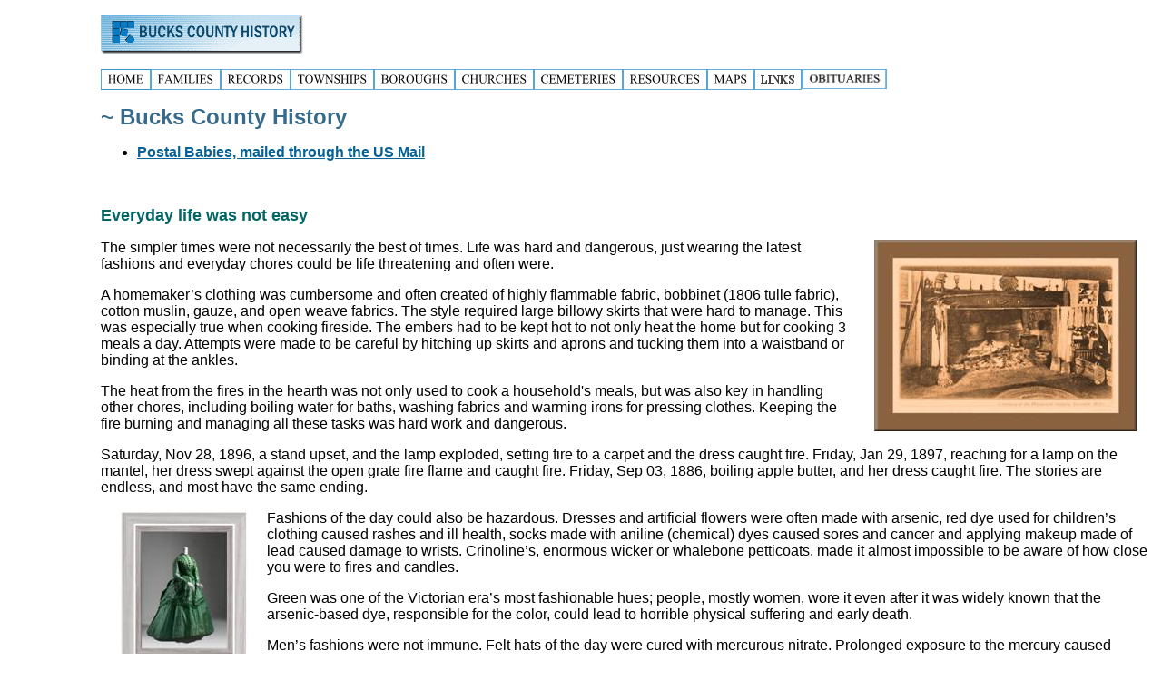

--- FILE ---
content_type: text/html
request_url: https://buckscountyhistory.com/Stories/Stories.htm
body_size: 4827
content:
<!DOCTYPE HTML PUBLIC "-//W3C//DTD HTML 4.01 Transitional//EN"
"http://www.w3.org/TR/html4/loose.dtd"><html><!-- InstanceBegin template="/Templates/page.dwt" codeOutsideHTMLIsLocked="false" -->
<head>
<meta http-equiv="Content-Type" content="text/html; charset=iso-8859-1">
<!-- InstanceBeginEditable name="doctitle" -->
<title>Bucks County History</title>
<!-- InstanceEndEditable --><!-- InstanceBeginEditable name="head" -->

<style type="text/css">
<!--
.style8 {
	font-family: "Comic Sans MS";
	font-style: italic;
	font-size: large;
}
-->
</style>
<!-- InstanceEndEditable -->
<style type="text/css">

body {
	margin-left: 111px;
	margin-top: 0px;
}
body,td,th {
	font-family: Arial, Helvetica, sans-serif;
	font-size: medium;
	height: auto;
	line-height: inherit;
}
mark {
	background-color: #FC3;
	color: black;
}
.style5 {color: #000000}
a:link {
	color: #056198;
}
a:visited {
	color: #0776B8;
}
a:hover {
	color: #C47500;
}
a:active {
	color: #FF9966;
}
h1 {
	color: #376B8B;
	font-size: 24px;
}
h2 {
	color: #006666;
	font-size: 18px;
}
h3 {
	color: #066197;
	font-size: 18px;
}
h4 {
	color: #B96F00;
	font-size: 14px;
}
.style6 {font-size: small}
.style7 {color: #000000; font-size: small; }
a {
	font-size: medium;
}
h5 {
	font-size: 14px;
}

</style>

<meta name="keywords" content="Bucks County, Janyszeski, benner, janyszeski, history, genealogy, upper bucks, nockamixon">
<script language="JavaScript" type="text/JavaScript">
<!--
function MM_preloadImages() { //v3.0
  var d=document; if(d.images){ if(!d.MM_p) d.MM_p=new Array();
    var i,j=d.MM_p.length,a=MM_preloadImages.arguments; for(i=0; i<a.length; i++)
    if (a[i].indexOf("#")!=0){ d.MM_p[j]=new Image; d.MM_p[j++].src=a[i];}}
}

function MM_findObj(n, d) { //v4.01
  var p,i,x;  if(!d) d=document; if((p=n.indexOf("?"))>0&&parent.frames.length) {
    d=parent.frames[n.substring(p+1)].document; n=n.substring(0,p);}
  if(!(x=d[n])&&d.all) x=d.all[n]; for (i=0;!x&&i<d.forms.length;i++) x=d.forms[i][n];
  for(i=0;!x&&d.layers&&i<d.layers.length;i++) x=MM_findObj(n,d.layers[i].document);
  if(!x && d.getElementById) x=d.getElementById(n); return x;
}

function MM_nbGroup(event, grpName) { //v6.0
  var i,img,nbArr,args=MM_nbGroup.arguments;
  if (event == "init" && args.length > 2) {
    if ((img = MM_findObj(args[2])) != null && !img.MM_init) {
      img.MM_init = true; img.MM_up = args[3]; img.MM_dn = img.src;
      if ((nbArr = document[grpName]) == null) nbArr = document[grpName] = new Array();
      nbArr[nbArr.length] = img;
      for (i=4; i < args.length-1; i+=2) if ((img = MM_findObj(args[i])) != null) {
        if (!img.MM_up) img.MM_up = img.src;
        img.src = img.MM_dn = args[i+1];
        nbArr[nbArr.length] = img;
    } }
  } else if (event == "over") {
    document.MM_nbOver = nbArr = new Array();
    for (i=1; i < args.length-1; i+=3) if ((img = MM_findObj(args[i])) != null) {
      if (!img.MM_up) img.MM_up = img.src;
      img.src = (img.MM_dn && args[i+2]) ? args[i+2] : ((args[i+1])? args[i+1] : img.MM_up);
      nbArr[nbArr.length] = img;
    }
  } else if (event == "out" ) {
    for (i=0; i < document.MM_nbOver.length; i++) {
      img = document.MM_nbOver[i]; img.src = (img.MM_dn) ? img.MM_dn : img.MM_up; }
  } else if (event == "down") {
    nbArr = document[grpName];
    if (nbArr)
      for (i=0; i < nbArr.length; i++) { img=nbArr[i]; img.src = img.MM_up; img.MM_dn = 0; }
    document[grpName] = nbArr = new Array();
    for (i=2; i < args.length-1; i+=2) if ((img = MM_findObj(args[i])) != null) {
      if (!img.MM_up) img.MM_up = img.src;
      img.src = img.MM_dn = (args[i+1])? args[i+1] : img.MM_up;
      nbArr[nbArr.length] = img;
  } }
}
//-->
</script>
</head>

<body onLoad="MM_preloadImages('../T_hnavbar/HOMEo.gif','../T_hnavbar/FAMILIESo.gif','../T_hnavbar/RECORDSo.gif','../T_hnavbar/TOWNSHIPSo.gif','../T_hnavbar/BOROUGHSo.gif','../T_hnavbar/CHURCHESo.gif','../T_hnavbar/CEMETERIESo.gif','../T_hnavbar/RESOURCESo.gif','../T_hnavbar/MAPSo.gif')">

<p><img src="../T_hnavbar/logo.gif" width="223" height="44" alt="">
<table border="0" cellpadding="0" cellspacing="0">
  <tr>
    <td><a href="https://buckscountyhistory.com/" target="_top" onClick="MM_nbGroup('down','group1','HOME','',1)" onMouseOver="MM_nbGroup('over','HOME','../T_hnavbar/HOMEo.gif','',1)" onMouseOut="MM_nbGroup('out')"><img src="../T_hnavbar/HOME.gif" alt="" name="HOME" width="55" height="23" border="0" ></a></td>
    <td><a href="../surnames.html" target="_top" onClick="MM_nbGroup('down','group1','FAMILIES','',1)" onMouseOver="MM_nbGroup('over','FAMILIES','../T_hnavbar/FAMILIESo.gif','',1)" onMouseOut="MM_nbGroup('out')"><img src="../T_hnavbar/families.gif" alt="" name="FAMILIES" width="77" height="23" border="0" ></a></td>
    <td><a href="../records.htm" target="_top" onClick="MM_nbGroup('down','group1','RECORDS','',1)" onMouseOver="MM_nbGroup('over','RECORDS','../T_hnavbar/RECORDSo.gif','',1)" onMouseOut="MM_nbGroup('out')"><img src="../T_hnavbar/RECORDS.gif" alt="" name="RECORDS" width="77" height="23" border="0" ></a></td>
    <td><a href="../townships.htm" target="_top" onClick="MM_nbGroup('down','group1','TOWNSHIPS','',1)" onMouseOver="MM_nbGroup('over','TOWNSHIPS','../T_hnavbar/TOWNSHIPSo.gif','',1)" onMouseOut="MM_nbGroup('out')"><img src="../T_hnavbar/TOWNSHIPS.gif" alt="" name="TOWNSHIPS" width="92" height="23" border="0" ></a></td>
    <td><a href="../boroughs.htm" target="_blank" onClick="MM_nbGroup('down','group1','BOROUGHS','',1)" onMouseOver="MM_nbGroup('over','BOROUGHS','../T_hnavbar/BOROUGHSo.gif','',1)" onMouseOut="MM_nbGroup('out')"><img src="../T_hnavbar/BOROUGHS.gif" alt="" name="BOROUGHS" width="89" height="23" border="0" ></a></td>
    <td><a href="../churches.html" target="_top" onClick="MM_nbGroup('down','group1','CHURCHES','',1)" onMouseOver="MM_nbGroup('over','CHURCHES','../T_hnavbar/CHURCHESo.gif','',1)" onMouseOut="MM_nbGroup('out')"><img src="../T_hnavbar/CHURCHES.gif" alt="" name="CHURCHES" width="87" height="23" border="0" ></a></td>
    <td><a href="../cemeteries.html" target="_top" onClick="MM_nbGroup('down','group1','CEMETERIES','',1)" onMouseOver="MM_nbGroup('over','CEMETERIES','../T_hnavbar/CEMETERIESo.gif','',1)" onMouseOut="MM_nbGroup('out')"><img src="../T_hnavbar/CEMETERIES.gif" alt="" name="CEMETERIES" width="98" height="23" border="0" ></a></td>
    <td><a href="../address.html" target="_top" onClick="MM_nbGroup('down','group1','RESOURCES','',1)" onMouseOver="MM_nbGroup('over','RESOURCES','../T_hnavbar/RESOURCESo.gif','',1)" onMouseOut="MM_nbGroup('out')"><img src="../T_hnavbar/RESOURCES.gif" alt="" name="RESOURCES" width="93" height="23" border="0" ></a></td>
    <td><a href="../Maps/map_home.htm" target="_top" onClick="MM_nbGroup('down','group1','MAPS','',1)" onMouseOver="MM_nbGroup('over','MAPS','../T_hnavbar/MAPSo.gif','',1)" onMouseOut="MM_nbGroup('out')"><img src="../T_hnavbar/MAPS.gif" alt="" name="MAPS" width="52" height="23" border="0" ></a></td>
    <td><a href="../links.html" target="_top" onClick="MM_nbGroup('down','group1','LINKS','',1)" onMouseOver="MM_nbGroup('over','LINKS','../T_hnavbar/LINKSo.gif','',1)" onMouseOut="MM_nbGroup('out')"><img src="../T_hnavbar/LINKS.gif" alt="RESOURCE LINKS" name="LINKS" width="52" height="23" border="0" ></a></td>
    <td><a href="../obituary.htm"><img src="../T_hnavbar/page_hnav_b2.gif" alt="Obituaries" width="94" height="22" border="0"></a></td>
  </tr>
</table>
<!-- InstanceBeginEditable name="heading" -->
<h1>~ Bucks County History </h1>
<!-- InstanceEndEditable --><!-- InstanceBeginEditable name="body" -->
<ul>
  <li>
    <h2><a href="PostalBabies.htm">Postal Babies, mailed through the US Mail </a></h2>
  </li>
</ul>
<p>&nbsp;</p>
<h2><strong>Everyday life was not easy </strong></h2>
<p><a href="../images/clip_image002.jpg"><img src="../images/clip_image002.jpg" width="289" height="211" hspace="20" border="0" align="right"></a>The simpler times were not necessarily the best of times. Life was hard and dangerous, just wearing the latest fashions and everyday chores could be life threatening and often were.</p>
<p>A homemaker&rsquo;s clothing was cumbersome and often created of highly flammable fabric, bobbinet (1806 tulle fabric), cotton muslin, gauze, and open weave fabrics. The style required large billowy skirts that were hard to manage. This was especially true when cooking fireside. The embers had to be kept hot to not only heat the home but for cooking 3 meals a day. Attempts were made to be careful by hitching up skirts and aprons and tucking them into a waistband or binding at the ankles. </p>
<p>The heat from the fires in the hearth was not only used to cook a household's meals, but was also key in handling other chores, including boiling water for baths, washing fabrics and warming irons for pressing clothes. Keeping the fire burning and managing all these tasks was hard work and dangerous.</p>
<p>Saturday, Nov 28, 1896, a stand upset, and the lamp exploded, setting fire to a carpet and the dress caught fire. Friday, Jan 29, 1897, reaching for a lamp on the mantel, her dress swept against the open grate fire flame and caught fire. Friday, Sep 03, 1886, boiling apple butter, and her dress caught fire. The stories are endless, and most have the same ending.</p>
<p><a href="../images/clip_image004.jpg"><img src="../images/clip_image004.jpg" width="143" height="176" hspace="20" border="0" align="left"></a> Fashions of the day could also be hazardous. Dresses and artificial flowers were often made with arsenic, red dye used for children&rsquo;s clothing caused rashes and ill health, socks made with aniline (chemical) dyes caused sores and cancer and applying makeup made of lead caused damage to wrists. Crinoline&rsquo;s, enormous wicker or whalebone petticoats, made it almost impossible to be aware of how close you were to fires and candles. </p>
<p> Green was one of the Victorian era&rsquo;s most fashionable hues; people, mostly women, wore it even after it was widely known that the arsenic-based dye, responsible for the color, could lead to horrible physical suffering and early death.</p>
<p>Men&rsquo;s fashions were not immune. Felt hats of the day were cured with mercurous nitrate. Prolonged exposure to the mercury caused mercury poisoning. France passed a law in 1898 and England in early 1900 banning the use in hat making. The United States did not address mercury in hat making until 1941 when mercury was needed in the WWII effort. The term &ldquo;Mad Hatter&rdquo; is derived from hat makers suffering from prolonged exposer to mercury.</p>
<p>*** <a href="https://www.macleans.ca/"> https://www.macleans.ca/</a> , <a href="https://www.thevintagenews.com/"> https://www.thevintagenews.com/</a> , <a href="http://colonialcookery.weebly.com/"> http://colonialcookery.weebly.com/</a> , <a href="https://www.metmuseum.org/"> https://www.metmuseum.org/</a></p>
<ul>
  <li class="style8">Nancy C Janyszeski - </li>
</ul>
<h3>&nbsp;</h3>
<!-- InstanceEndEditable --><!-- InstanceBeginEditable name="body2" --> 
<p align="center">&nbsp;</p>
<p>&nbsp;</p>
<p>Page last updated:&nbsp;&nbsp;&nbsp;&nbsp;  
  <!-- #BeginDate format:Am1 -->March 2, 2024<!-- #EndDate -->
  &nbsp;&nbsp;&nbsp; &nbsp;&nbsp;&nbsp;&nbsp; Broken Links and to contribute additional data email - <a href="mailto:nancyjanyszeski@yahoo.com">Nancy</a></p>
<!-- InstanceEndEditable -->
  
<TABLE width="75%" border="0" align="center" cellpadding="11" cellspacing="1" id="AutoNumber1" 
     style="border-collapse: collapse">
  <TR>
    <TD height="59" colspan="3" valign="top"><div align="center"><a href="https://www.mercermuseum.org/wp-content/uploads/2014/10/A-Timeline-of-Bucks-County-History-1600s-1900s-rev-8-14-13.pdf" target="_blank">A Timeline of Bucks County History - Mercer Museum PDF </a></div></TD>
  </TR>
  <TR>
    <TD width="291" rowspan="2" valign="top"><h3><strong>ABRAHAM LINCOLN (1864) 2nd <span class="style6">Inaugural</span></strong></h3>
    <p class="style6"> With malice toward none; with charity for all; with firmness in the right, as God gives us to see the right, let us strive on to finish the work we are in, to bind up the nation's wounds; to care for him who shall have borne the battle, and for his widow, and his orphan - to do all which may achieve a just and lasting peace among ourselves and with all nations.&nbsp;</p></TD>
    <TD height="59" valign="top"><h2 align="center"><a href="../sources.html">SOURCES</a></h2></TD>
    <TD height="59" valign="top"><ul>
      <li class="style7">The Eastern Hemlock (<I>Tsuga canadensis</I>), the state tree of Pennsylvania, is one of the dominant trees of the Commonwealth's forests...</li>
    </ul></TD>
  </TR>
  <TR>
    <TD height="183" valign="top" width="291"><span class="style7">One website can not be all things to all people </span>
        <H5 class="style7">- Nancy Janyszeski </H5>
        <p class="style6"> <span class="style5">&quot;I haven't failed. I've found 10,000 ways that don't work.&quot; </span></p>
        <H5 class="style7">- Thomas Alva Edison 
          <!--webbot bot="Timestamp" i-checksum="23384" endspan -->
    </H5>
    </TD>
    <TD height="183" valign="top" width="675"><p class="style7">Nancy C. Janyszeski All rights reserved.&nbsp;&nbsp;&nbsp;&nbsp; Information submitted remains, to the extent the laws allows, the property of the submitter who by submitting it agrees that it may be freely copied, but never sold or used in a commercial venture without the knowledge and permission of the rightful owners.&nbsp;&nbsp;&nbsp; 
      </p>
      <P class="style7"> This website was created as a guide to the history and genealogy of Bucks County Pennsylvania. All efforts have been made to be accurate and to document sources. Some of the material has been contributed and published, with permission, in good faith. <FONT SIZE="2">All effort has been made to be accurate as possible, and to refer to sources used. If you see an error, please let me know. This website was designed to be informative, a guide to Bucks County history and genealogical research, and hopefully fun. I can't guarantee that all the data is accurate.</FONT></P>
    <P class="style7"> <font color="#000080"><b>Broken Links:&nbsp; <a href="mailto:NancyJanyszeski@yahoo.com"> NancyJanyszeski@yahoo.com</a> <br>
    </b></font> <IMG SRC="../an_webmaster.gif" alt="Bucks County" width="200" BORDER="0" align=right></P></TD>
  </TR>
</TABLE>

</body>
<!-- InstanceEnd --><script>'undefined'=== typeof _trfq || (window._trfq = []);'undefined'=== typeof _trfd && (window._trfd=[]),_trfd.push({'tccl.baseHost':'secureserver.net'},{'ap':'cpsh-oh'},{'server':'p3plzcpnl507099'},{'dcenter':'p3'},{'cp_id':'653034'},{'cp_cl':'8'}) // Monitoring performance to make your website faster. If you want to opt-out, please contact web hosting support.</script><script src='https://img1.wsimg.com/traffic-assets/js/tccl.min.js'></script></html>
<!-- #BeginDate format:Am1 -->March 2, 2024<!-- #EndDate -->